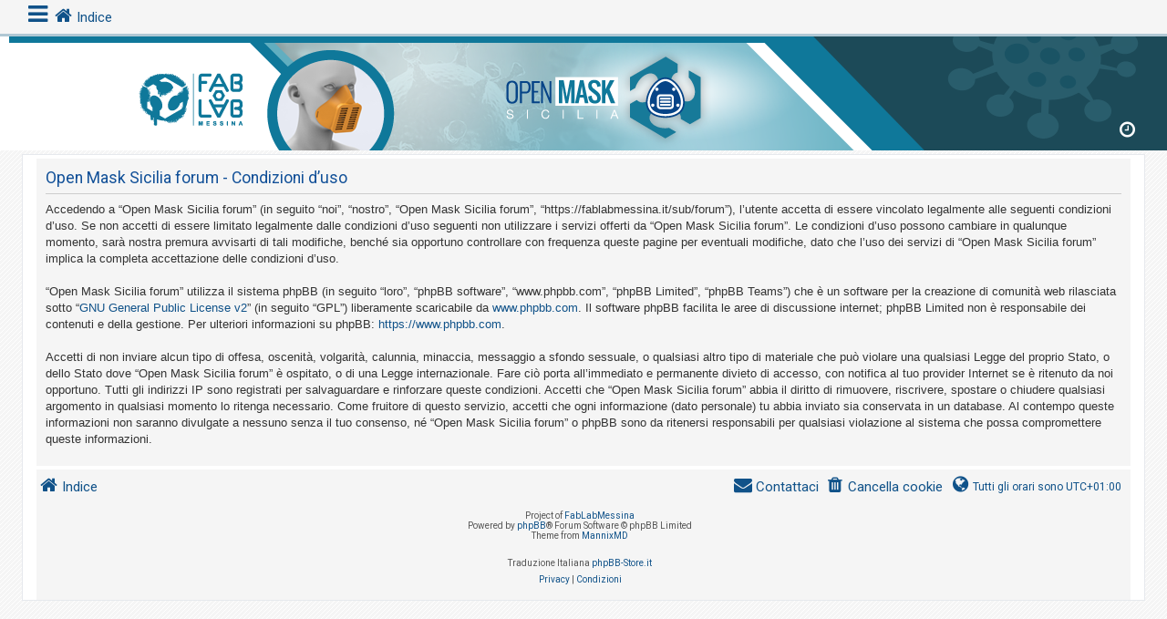

--- FILE ---
content_type: text/html; charset=UTF-8
request_url: https://fablabmessina.it/sub/forum/ucp.php?mode=terms&sid=3c03de38614dcd74f423b600b7f32b7a
body_size: 4917
content:
<!DOCTYPE html>
<html dir="ltr" lang="it">
<head>
<meta charset="utf-8" />
<meta http-equiv="X-UA-Compatible" content="IE=edge">
<meta name="viewport" content="width=device-width, initial-scale=1" />
<!-- Chrome, Firefox OS and Opera -->
<meta name="theme-color" content="#0076b1">
<!-- Windows Phone -->
<meta name="msapplication-navbutton-color" content="#0076b1">
<!-- iOS Safari -->
<meta name="apple-mobile-web-app-status-bar-style" content="#0076b1">

<title>Open Mask Sicilia forum - Pannello di Controllo Utente - Condizioni d’uso</title>

	<link rel="alternate" type="application/atom+xml" title="Feed - Open Mask Sicilia forum" href="/sub/forum/app.php/feed?sid=8c266b5cfef14ce97057ecbb8ccaf33a">			<link rel="alternate" type="application/atom+xml" title="Feed - Nuovi argomenti" href="/sub/forum/app.php/feed/topics?sid=8c266b5cfef14ce97057ecbb8ccaf33a">				

<!--
	phpBB style name: CleanSilver
	Based on style:   prosilver (this is the default phpBB3 style)
	Original author:  Tom Beddard ( http://www.subBlue.com/ )
	Modified by:	  MannixMD @MannixMD
-->

<link href="./assets/css/font-awesome.min.css?assets_version=26" rel="stylesheet">
<link href="./styles/prosilver/theme/stylesheet.css?assets_version=26" rel="stylesheet">
<link href="./styles/CleanSilverMod/theme/custom.css?assets_version=26" rel="stylesheet">
<link rel="stylesheet" href="//fonts.googleapis.com/css?family=Roboto:300,400,600,700,normal,bold" />



<!--[if lte IE 9]>
	<link href="./styles/CleanSilverMod/theme/tweaks.css?assets_version=26" rel="stylesheet">
<![endif]-->





</head>
<!--
OPTIONS TO TWEAK IN OVERALL_HEADER.HTML
 Options: ON | OFF
-->
<body id="phpbb" class="nojs notouch section-ucp ltr ">


<div class="topbar">

<div class="inner">
		<div id="mySidenav" class="sidenav">
  <a href="javascript:void(0)" class="closebtn" onclick="closeNav()">&times;</a>
<div class="mark-buttons">
<ul role="menubar" id="mark-forums">
</ul>
</div>
<ul class="nav"  role="menubar">

		<li class="leftside"  data-skip-responsive="true">
			<a id="myBtn" title="Login" accesskey="x" role="menuitem">
				<i class="icon fa-power-off fa-fw" aria-hidden="true"></i><span>Login</span>
			</a>
		</li>
					
					
											
																									<li>
								<a href="./search.php?search_id=unanswered&amp;sid=8c266b5cfef14ce97057ecbb8ccaf33a" role="menuitem">
									<i class="icon fa-file-o fa-fw icon-gray" aria-hidden="true"></i><span>Argomenti senza risposta</span>
								</a>
							</li>
							<li>
								<a href="./search.php?search_id=active_topics&amp;sid=8c266b5cfef14ce97057ecbb8ccaf33a" role="menuitem">
									<i class="icon fa-file-o fa-fw icon-blue" aria-hidden="true"></i><span>Argomenti attivi</span>
								</a>
							</li>
							<li class="separator"></li>
							<li>
								<a href="./search.php?sid=8c266b5cfef14ce97057ecbb8ccaf33a" role="menuitem">
									<i class="icon fa-search fa-fw" aria-hidden="true"></i><span>Cerca</span>
								</a>
							</li>
																			<li data-skip-responsive="true">
			<a href="/sub/forum/app.php/help/faq?sid=8c266b5cfef14ce97057ecbb8ccaf33a" rel="help" title="FAQ (Domande Frequenti)" role="menuitem">
				<i class="icon fa-question-circle fa-fw" aria-hidden="true"></i><span>FAQ</span>
			</a>
		</li>
							</ul>
</div>
<div class="navbar" role="navigation">
	<div class="inner">
	
	
	<span onclick="openNav()"><i class="icon fa-bars fa-fw" aria-hidden="true" style="font-size: 25px;float:left;"></i></span>
	<ul id="nav-breadcrumbs" class="nav-breadcrumbs linklist navlinks" role="menubar">
	
								<li class="breadcrumbs" itemscope itemtype="http://schema.org/BreadcrumbList">
										<span class="crumb"  itemtype="http://schema.org/ListItem" itemprop="itemListElement" itemscope><a href="./index.php?sid=8c266b5cfef14ce97057ecbb8ccaf33a" itemtype="https://schema.org/Thing" itemscope itemprop="item" accesskey="h" data-navbar-reference="index"><i class="icon fa-home fa-fw"></i><span itemprop="name">Indice</span></a><meta itemprop="position" content="1" /></span>

								</li>
			</ul>
	</div>
</div>
	</div>

<!-- The Modal -->
<div id="myModal" class="modal">

  <!-- Modal content -->
  <div class="modal-content">
    <span class="close">&times;</span>
    	<form method="post" action="./ucp.php?mode=login&amp;sid=8c266b5cfef14ce97057ecbb8ccaf33a" class="headerspace">
	<h3><a href="./ucp.php?mode=login&amp;sid=8c266b5cfef14ce97057ecbb8ccaf33a">Login</a></h3>
		<fieldset class="quick-login">
			<label for="username"><span>Nome utente:</span> <input type="text" tabindex="1" name="username" id="username" size="10" class="inputbox" title="Nome utente" /></label>
			<label for="password"><span>Password:</span> <input type="password" tabindex="2" name="password" id="password" size="10" class="inputbox" title="Password" autocomplete="off" /></label>
										<span class="responsive-hide">|</span> <label for="autologin">Ricordami <input type="checkbox" tabindex="4" name="autologin" id="autologin" /></label>
						<input type="submit" tabindex="5" name="login" value="Login" class="button2" />
			<input type="hidden" name="redirect" value="./ucp.php?mode=terms&amp;sid=8c266b5cfef14ce97057ecbb8ccaf33a" />
<input type="hidden" name="creation_time" value="1762083905" />
<input type="hidden" name="form_token" value="b476cb31e8c1d1b78e39e527b4918dc39eb82b49" />

			
		</fieldset>
	</form>
  </div>

</div>
</div>

<div id="page-header">
		<div class="headerbar" role="banner">
		<div class="inner-headerbar">
					<div class="inner">

			<div id="site-description" class="site-description">
				<a id="logo" class="logo" href="./index.php?sid=8c266b5cfef14ce97057ecbb8ccaf33a" title="Indice"><span class="site_logo"></span></a>
				<h1>Open Mask Sicilia forum</h1>
				<p>#andratuttobene</p>
			
				<p class="skiplink"><a href="#start_here">Passa al contenuto</a></p>
			</div>
			<div class="dropdown-container dropdown-button-control times">
	<span title="Ultimo accesso:  &bull; Oggi è 02 nov 2025, 12:45" class="dropdown-trigger dropdown-select">
		<i class="icon fa-clock-o icon-xl fa-fw" aria-hidden="true"></i>
	</span>
	<div class="dropdown hidden">
		<div class="dropdown-contents">
			<p class="right responsive-center time">Oggi è 02 nov 2025, 12:45</p>
		</div>
	</div>
</div>

			</div>

			
			</div>
		</div>
		
				

	</div>
	
<div id="wrap" class="wrap">
	
	<a id="top" class="top-anchor" accesskey="t"></a>
	


	
	<a id="start_here" class="anchor"></a>
	<div id="page-body" class="page-body" role="main">
		
		

	<div class="panel">
		<div class="inner">
		<div class="content">
			<h2 class="sitename-title">Open Mask Sicilia forum - Condizioni d’uso</h2>
			<p>Accedendo a “Open Mask Sicilia forum” (in seguito “noi”, “nostro”, “Open Mask Sicilia forum”, “https://fablabmessina.it/sub/forum”), l’utente accetta di essere vincolato legalmente alle seguenti condizioni d’uso. Se non accetti di essere limitato legalmente dalle condizioni d’uso seguenti non utilizzare i servizi offerti da “Open Mask Sicilia forum”. Le condizioni d’uso possono cambiare in qualunque momento, sarà nostra premura avvisarti di tali modifiche, benché sia opportuno controllare con frequenza queste pagine per eventuali modifiche, dato che l’uso dei servizi di “Open Mask Sicilia forum” implica la completa accettazione delle condizioni d’uso.<br />
	<br />
	“Open Mask Sicilia forum” utilizza il sistema phpBB (in seguito “loro”, “phpBB software”, “www.phpbb.com”, “phpBB Limited”, “phpBB Teams”) che è un software per la creazione di comunità web rilasciata sotto “<a href="http://opensource.org/licenses/gpl-2.0.php">GNU General Public License v2</a>” (in seguito “GPL”) liberamente scaricabile da <a href="https://www.phpbb.com/">www.phpbb.com</a>. Il software phpBB facilita le aree di discussione internet; phpBB Limited non è responsabile dei contenuti e della gestione. Per ulteriori informazioni su phpBB: <a href="https://www.phpbb.com">https://www.phpbb.com</a>.<br />
	<br />
	Accetti di non inviare alcun tipo di offesa, oscenità, volgarità, calunnia, minaccia, messaggio a sfondo sessuale, o qualsiasi altro tipo di materiale che può violare una qualsiasi Legge del proprio Stato, o dello Stato dove “Open Mask Sicilia forum” è ospitato, o di una Legge internazionale. Fare ciò porta all’immediato e permanente divieto di accesso, con notifica al tuo provider Internet se è ritenuto da noi opportuno. Tutti gli indirizzi IP sono registrati per salvaguardare e rinforzare queste condizioni. Accetti che “Open Mask Sicilia forum” abbia il diritto di rimuovere, riscrivere, spostare o chiudere qualsiasi argomento in qualsiasi momento lo ritenga necessario. Come fruitore di questo servizio, accetti che ogni informazione (dato personale) tu abbia inviato sia conservata in un database. Al contempo queste informazioni non saranno divulgate a nessuno senza il tuo consenso, né “Open Mask Sicilia forum” o phpBB sono da ritenersi responsabili per qualsiasi violazione al sistema che possa compromettere queste informazioni.
	</p>
		</div>
		</div>
	</div>


			</div>


<div id="page-footer" class="page-footer" role="contentinfo">
	<div class="navbar" role="navigation">
	<div class="inner">

	<ul id="nav-footer" class="nav-footer linklist" role="menubar">
		<li class="breadcrumbs">
									<span class="crumb"><a href="./index.php?sid=8c266b5cfef14ce97057ecbb8ccaf33a" data-navbar-reference="index"><i class="icon fa-home fa-fw" aria-hidden="true"></i><span>Indice</span></a></span>					</li>
		
				<li class="rightside"><i class="icon fa-globe fa-fw" aria-hidden="true"></i>Tutti gli orari sono <span title="Europa/Roma">UTC+01:00</span></li>
							<li class="rightside">
				<a href="./ucp.php?mode=delete_cookies&amp;sid=8c266b5cfef14ce97057ecbb8ccaf33a" data-ajax="true" data-refresh="true" role="menuitem">
					<i class="icon fa-trash fa-fw" aria-hidden="true"></i><span>Cancella cookie</span>
				</a>
			</li>
																<li class="rightside" data-last-responsive="true">
				<a href="./memberlist.php?mode=contactadmin&amp;sid=8c266b5cfef14ce97057ecbb8ccaf33a" role="menuitem">
					<i class="icon fa-envelope fa-fw" aria-hidden="true"></i><span>Contattaci</span>
				</a>
			</li>
			</ul>

	</div>
	<div class="copyright">
				<p class="footer-row">
		    <div class="footer-copyright">Project of <a href="http://fablabmessina.it">FabLabMessina</a></div>
			<div class="footer-copyright">Powered by <a href="https://www.phpbb.com/">phpBB</a>&reg; Forum Software &copy; phpBB Limited</div>
		    <div class="footer-copyright">Theme from <a href="https://twitter.com/MannixMD">MannixMD</a></div>
		</p>
				<p class="footer-row">
			<span class="footer-copyright">Traduzione Italiana <a href="https://www.phpbb-store.it">phpBB-Store.it</a></span>
		</p>
						<p class="footer-row" role="menu">
			<a class="footer-link" href="./ucp.php?mode=privacy&amp;sid=8c266b5cfef14ce97057ecbb8ccaf33a" title="Privacy" role="menuitem">
				<span class="footer-link-text">Privacy</span>
			</a>
			|
			<a class="footer-link" href="./ucp.php?mode=terms&amp;sid=8c266b5cfef14ce97057ecbb8ccaf33a" title="Condizioni" role="menuitem">
				<span class="footer-link-text">Condizioni</span>
			</a>
		</p>
					</div>
</div>


	<div id="darkenwrapper" class="darkenwrapper" data-ajax-error-title="Errore AJAX" data-ajax-error-text="Si è verificato un errore durante l’elaborazione della richiesta." data-ajax-error-text-abort="Richiesta utente interrotta" data-ajax-error-text-timeout="La tua richiesta è scaduta; riprova." data-ajax-error-text-parsererror="Si è verificato un errore con la richiesta e il server ha restituito una risposta non valida.">
		<div id="darken" class="darken">&nbsp;</div>
	</div>

	<div id="phpbb_alert" class="phpbb_alert" data-l-err="Errore" data-l-timeout-processing-req="Richiesta scaduta.">
		<a href="#" class="alert_close">
			<i class="icon fa-times-circle fa-fw" aria-hidden="true"></i>
		</a>
		<h3 class="alert_title">&nbsp;</h3><p class="alert_text"></p>
	</div>
	<div id="phpbb_confirm" class="phpbb_alert">
		<a href="#" class="alert_close">
			<i class="icon fa-times-circle fa-fw" aria-hidden="true"></i>
		</a>
		<div class="alert_text"></div>
	</div>
</div>

</div>

<div>
	<a id="bottom" class="anchor" accesskey="z"></a>
	</div>

<script src="./assets/javascript/jquery.min.js?assets_version=26"></script>
<script src="./assets/javascript/core.js?assets_version=26"></script>


<script>
/* Loop through all dropdown buttons to toggle between hiding and showing its dropdown content - This allows the user to have multiple dropdowns without any conflict */
var dropdown = document.getElementsByClassName("dropdown-btn");
var i;

for (i = 0; i < dropdown.length; i++) {
  dropdown[i].addEventListener("click", function() {
    
    var dropdownContent = this.nextElementSibling;
    if (dropdownContent.style.display === "block") {
      dropdownContent.style.display = "none";
    } else {
      dropdownContent.style.display = "block";
    }
  });
}
</script>
<script>
/* Set the width of the side navigation to 300px */
function openNav() {
    document.getElementById("mySidenav").style.width = "300px";
}

/* Set the width of the side navigation to 0 */
function closeNav() {
    document.getElementById("mySidenav").style.width = "0";
}
</script>
<script>
jQuery("#subforum").detach().appendTo('#mark-forums')
jQuery("#forums").detach().appendTo('#mark-forums')
jQuery("#topics").detach().appendTo('#mark-forums')

</script>
<script>
// Get the modal
var modal = document.getElementById('myModal');

// Get the button that opens the modal
var btn = document.getElementById("myBtn");

// Get the <span> element that closes the modal
var span = document.getElementsByClassName("close")[0];

// When the user clicks on the button, open the modal 
btn.onclick = function() {
    modal.style.display = "block";
}

// When the user clicks on <span> (x), close the modal
span.onclick = function() {
    modal.style.display = "none";
}

// When the user clicks anywhere outside of the modal, close it
window.onclick = function(event) {
    if (event.target == modal) {
        modal.style.display = "none";
    }
}
</script>

<script src="./styles/CleanSilverMod/template/forum_fn.js?assets_version=26"></script>
<script src="./styles/prosilver/template/ajax.js?assets_version=26"></script>



</body>
</html>


--- FILE ---
content_type: image/svg+xml
request_url: https://fablabmessina.it/sub/forum/styles/CleanSilverMod/theme/images/oms.svg
body_size: 8839
content:
<?xml version="1.0" encoding="UTF-8"?>
<!-- Generator: Adobe Illustrator 15.0.0, SVG Export Plug-In . SVG Version: 6.00 Build 0)  -->
<svg width="762.88" height="315.94" enable-background="new 0 0 1080 1920" version="1.1" viewBox="0 0 762.88 315.94" xml:space="preserve" xmlns="http://www.w3.org/2000/svg" xmlns:cc="http://creativecommons.org/ns#" xmlns:dc="http://purl.org/dc/elements/1.1/" xmlns:rdf="http://www.w3.org/1999/02/22-rdf-syntax-ns#"><metadata><rdf:RDF><cc:Work rdf:about=""><dc:format>image/svg+xml</dc:format><dc:type rdf:resource="http://purl.org/dc/dcmitype/StillImage"/><dc:title/></cc:Work></rdf:RDF></metadata>
<g transform="translate(-158.56 -356.03)">
			
				
					<path d="m390.74 616.84-34.957-20.197c.195-1.35.307-2.713.296-4.102-.058-22.564-27.539-40.806-61.399-40.729-33.854.08-61.261 18.443-61.211 41.007.042 22.572 27.539 40.815 61.4 40.737 4.977-.016 9.811-.431 14.436-1.187l27.246 15.742-41.336 23.855-136.66-81.378.023-51.564 26.187-15.06c1.989 2.229 4.289 4.132 6.911 5.646 19.543 11.292 49.109-3.315 66.053-32.637 16.936-29.314 14.824-62.229-4.719-73.521-19.555-11.297-49.116 3.319-66.053 32.633-3.777 6.54-6.609 13.263-8.505 19.886l-19.859 11.644.017-52.432 138.2-79.155 45.568 27.489-.258 32.756c-3.134.585-6.137 1.637-8.939 3.246-19.584 11.228-21.803 44.151-4.965 73.515 16.854 29.366 46.373 44.08 65.957 32.857 19.578-11.238 21.799-44.144 4.955-73.519-3.639-6.347-7.867-12.002-12.473-16.864l-.027-26.427 45.332 26.192-.047 157.74z" fill="#0e799a"/>
				
				
					<path d="m349.49 472.38-2.324-3.305-.07-.1c-15.388-21.031-34.279-33.094-51.828-33.094s-36.447 12.071-51.848 33.118l-2.348 3.326-.062.09c-12.994 19.079-20.446 40.928-20.446 59.949 0 7.54 1.177 14.577 3.501 20.916l2.17 4.998.193.41c4.315 8.561 10.949 15.683 19.715 21.165 12.636 7.91 30.082 12.267 49.125 12.267 19.042 0 36.488-4.356 49.125-12.268 8.77-5.489 15.402-12.611 19.715-21.164l2.17-4.938.185-.463c2.327-6.349 3.509-13.389 3.509-20.924-.001-19.048-7.466-40.912-20.482-59.983z" fill="#23a3c1"/>
					<g fill="#fff">
						<path d="m344.16 476.01-2.271-3.23c-14.162-19.356-31.158-30.457-46.631-30.457s-32.469 11.101-46.648 30.48l-2.285 3.237c-12.285 18.035-19.33 38.563-19.33 56.323 0 6.781 1.047 13.073 3.109 18.698l2.023 4.638.041.087c3.779 7.497 9.627 13.757 17.382 18.606 11.626 7.277 27.857 11.285 45.708 11.285 17.85 0 34.081-4.008 45.707-11.285 7.758-4.857 13.606-11.12 17.383-18.606l2.018-4.616.041-.1c2.066-5.639 3.112-11.934 3.112-18.707 0-17.785-7.049-38.318-19.359-56.353zm-48.901-26.189c12.906 0 28.116 10.293 40.689 27.536 12.57 17.242 20.076 37.803 20.076 55.006 0 6.646-1.135 12.672-3.371 17.914-11.01 25.891-46.714 27.902-57.395 27.902-10.523 0-45.74-1.961-57.092-27.196-2.438-5.431-3.673-11.695-3.673-18.62 0-17.204 7.503-37.765 20.076-55.008 12.565-17.241 27.776-27.534 40.69-27.534z"/>
						<path d="m312.54 515.13h-34.564c-1.789 0-3.246 1.458-3.246 3.247s1.457 3.246 3.246 3.246h34.563c1.79 0 3.246-1.457 3.246-3.246s-1.455-3.247-3.245-3.247z"/>
						<path d="m312.54 527.15h-34.564c-1.789 0-3.246 1.454-3.246 3.244s1.457 3.247 3.246 3.247h34.563c1.79 0 3.246-1.457 3.246-3.247s-1.455-3.244-3.245-3.244z"/>
						<path d="m312.54 539.17h-34.564c-1.789 0-3.246 1.457-3.246 3.247 0 1.789 1.457 3.245 3.246 3.245h34.563c1.79 0 3.246-1.456 3.246-3.245.001-1.79-1.455-3.247-3.245-3.247z"/>
						<path d="m262.9 514.88v30.523c0 7.11 5.785 12.895 12.893 12.895h38.932c7.111 0 12.895-5.784 12.895-12.895v-30.523c0-7.111-5.783-12.894-12.895-12.894h-38.932c-7.107 0-12.893 5.783-12.893 12.894zm57.559 30.523c0 3.162-2.57 5.734-5.734 5.734h-38.932c-3.16 0-5.732-2.572-5.732-5.734v-30.523c0-3.162 2.572-5.734 5.732-5.734h38.932c3.164 0 5.734 2.573 5.734 5.734z"/>
						<circle cx="262.55" cy="481.71" r="5.705"/>
						<circle cx="246.43" cy="543.77" r="5.705"/>
						<circle cx="327.98" cy="481.71" r="5.705"/>
						<circle cx="344.1" cy="543.77" r="5.705"/>
					</g>
				
			
			
				
					<rect x="664" y="430" width="257" height="116" fill="#0e799a"/>
				
				
					<path d="m457.24 506.38v-34.218c0-13.81 4.982-24.915 20.834-24.915 15.851 0 20.834 11.104 20.834 24.915v34.218c0 13.714-4.604 24.962-20.834 24.962s-20.834-11.247-20.834-24.962zm34.454 1.613v-37.444c0-9.681-2.989-17.512-13.62-17.512s-13.62 7.831-13.62 17.512v37.444c0 9.682 2.989 17.56 13.62 17.56s13.62-7.878 13.62-17.56z"/>
					<path d="m514.41 530.06v-81.676h19.98c14.569 0 19.314 10.204 19.314 21.973 0 11.627-3.796 23.397-19.362 23.397h-12.718v36.305h-7.214zm7.215-42.095 13.572.047c8.258.047 11.295-5.695 11.295-17.511 0-11.343-3.749-16.326-11.295-16.326h-13.572z"/>
					<path d="m565.73 530.06v-81.676h28.475v5.79h-21.261v30.943h15.186v5.458h-15.186v33.695h21.261v5.79z"/>
					<path d="m606.95 530.06v-81.676h5.553l25.864 64.686v-64.686h6.123v81.676h-5.41l-25.911-63.309v63.309z"/><g fill="#fff">
					<path d="m692.09 462.96v67.105h-12.148v-85.045h16.8l12.055 65.113 12.055-65.113h16.799v85.045h-12.148v-67.105l-12.149 67.105h-9.112z"/>
					<path d="m759.12 530.06h-12.149l18.224-85.045h12.149l18.224 85.045h-12.149l-4.557-21.262h-15.187zm12.148-66.821-6.074 36.448h12.149z"/>
					<path d="m824.02 454.13c-5.886 0-9.113 3.465-9.113 9.255 0 5.268 2.752 9.35 6.075 12.007l15.187 12.149c6.217 5.031 12.149 12.625 12.149 23.493 0 12.624-8.495 19.884-21.263 19.884-15.896 0-23.396-10.298-24.297-25.152l12.148-3.038c.427 8.78 2.943 18.225 12.148 18.225 6.075 0 9.113-3.038 9.113-9.113 0-7.64-4.699-11.627-9.113-15.186l-15.186-12.15c-5.222-4.081-9.16-10.82-9.16-19.837 0-12.625 8.543-20.502 21.311-20.502 15.044 0 23.206 8.304 24.298 22.115l-12.149 3.037c-.522-8.068-3.558-15.187-12.148-15.187z"/>
					<path d="m893.53 530.06-15.188-39.485-6.074 12.149v27.336h-12.149v-85.045h12.149v36.448l18.224-36.448h15.188l-18.271 33.411 21.308 51.635h-15.187z"/>
				</g>
				<g fill="#0e799a">
					<path d="m462.95 590.38c.602 1.233 1.425 2.216 2.476 2.949 1.05.733 2.291 1.258 3.724 1.574s2.965.475 4.599.475c.933 0 1.949-.133 3.048-.399 1.102-.268 2.125-.691 3.074-1.275.95-.582 1.742-1.332 2.374-2.249.634-.916.95-2.024.95-3.323 0-1-.227-1.866-.675-2.6-.45-.732-1.034-1.35-1.751-1.85-.715-.499-1.507-.907-2.372-1.225-.867-.315-1.717-.574-2.549-.774l-7.947-1.95c-1.034-.266-2.042-.6-3.024-.999-.983-.4-1.842-.933-2.574-1.6-.733-.666-1.324-1.482-1.774-2.449-.45-.966-.675-2.148-.675-3.548 0-.866.166-1.884.499-3.05s.958-2.266 1.875-3.299c.916-1.032 2.174-1.907 3.773-2.624 1.6-.716 3.649-1.074 6.148-1.074 1.766 0 3.449.232 5.048.699 1.6.467 2.999 1.167 4.199 2.1 1.199.933 2.156 2.091 2.873 3.475.717 1.382 1.075 2.99 1.075 4.822h-3.399c-.066-1.365-.375-2.557-.924-3.573-.55-1.017-1.266-1.866-2.15-2.55-.882-.682-1.898-1.199-3.049-1.549-1.15-.351-2.357-.524-3.623-.524-1.167 0-2.291.124-3.374.374s-2.033.65-2.85 1.2-1.474 1.273-1.974 2.174c-.5.899-.749 2.017-.749 3.349 0 .834.141 1.558.424 2.175.283.616.676 1.142 1.174 1.574.501.434 1.075.783 1.726 1.05.649.268 1.341.483 2.074.649l8.697 2.149c1.266.333 2.456.742 3.573 1.225 1.116.483 2.1 1.083 2.949 1.799.85.718 1.515 1.592 1.999 2.625.483 1.033.726 2.282.726 3.748 0 .4-.043.934-.126 1.6-.084.668-.283 1.375-.6 2.124-.316.75-.768 1.509-1.349 2.274-.584.768-1.385 1.459-2.399 2.075-1.018.616-2.274 1.116-3.773 1.499-1.5.382-3.3.574-5.398.574-2.1 0-4.049-.241-5.849-.724-1.799-.483-3.332-1.226-4.598-2.225-1.269-1-2.242-2.282-2.924-3.849-.684-1.566-.975-3.449-.876-5.648h3.398c-.032 1.833.252 3.367.85 4.599z"/>
					<path d="m546.62 561.84v35.688h-3.399v-35.688z"/>
					<path d="m629.67 568.96c-.686-1.083-1.519-1.99-2.5-2.725-.983-.731-2.067-1.29-3.25-1.675-1.184-.382-2.424-.573-3.724-.573-2.365 0-4.398.449-6.098 1.349s-3.091 2.092-4.174 3.574-1.883 3.157-2.399 5.023c-.518 1.866-.774 3.782-.774 5.748 0 1.932.257 3.841.774 5.723.517 1.883 1.316 3.566 2.399 5.049s2.475 2.673 4.174 3.574c1.699.898 3.732 1.349 6.098 1.349 1.666 0 3.166-.301 4.498-.899 1.333-.6 2.482-1.416 3.449-2.45.967-1.032 1.75-2.24 2.35-3.623.6-1.382.982-2.874 1.15-4.474h3.398c-.234 2.199-.751 4.183-1.551 5.948-.799 1.767-1.832 3.267-3.098 4.498-1.268 1.233-2.759 2.184-4.474 2.85-1.717.666-3.624.999-5.724.999-2.799 0-5.257-.508-7.373-1.523-2.116-1.017-3.874-2.375-5.273-4.074-1.398-1.7-2.448-3.665-3.149-5.897-.699-2.232-1.049-4.582-1.049-7.048 0-2.467.35-4.815 1.049-7.048.701-2.232 1.751-4.206 3.149-5.923 1.399-1.716 3.157-3.082 5.273-4.1 2.116-1.015 4.574-1.523 7.373-1.523 1.699 0 3.356.249 4.974.75 1.615.499 3.082 1.241 4.398 2.224 1.314.983 2.415 2.191 3.3 3.624.881 1.433 1.439 3.082 1.674 4.948h-3.399c-.298-1.367-.79-2.592-1.471-3.675z"/>
					<path d="m694.87 561.84v35.688h-3.398v-35.688z"/>
					<path d="m756.7 561.84v32.788h19.993v2.899h-23.39v-35.688h3.397z"/>
					<path d="m834.77 561.84v35.688h-3.399v-35.688z"/>
					<path d="m907.44 561.84 13.996 35.688h-3.648l-4.349-11.097h-16.245l-4.299 11.097h-3.6l14.347-35.688zm4.85 21.692-6.898-18.294-7.147 18.294z"/>
				</g>
			
		</g>

</svg>
